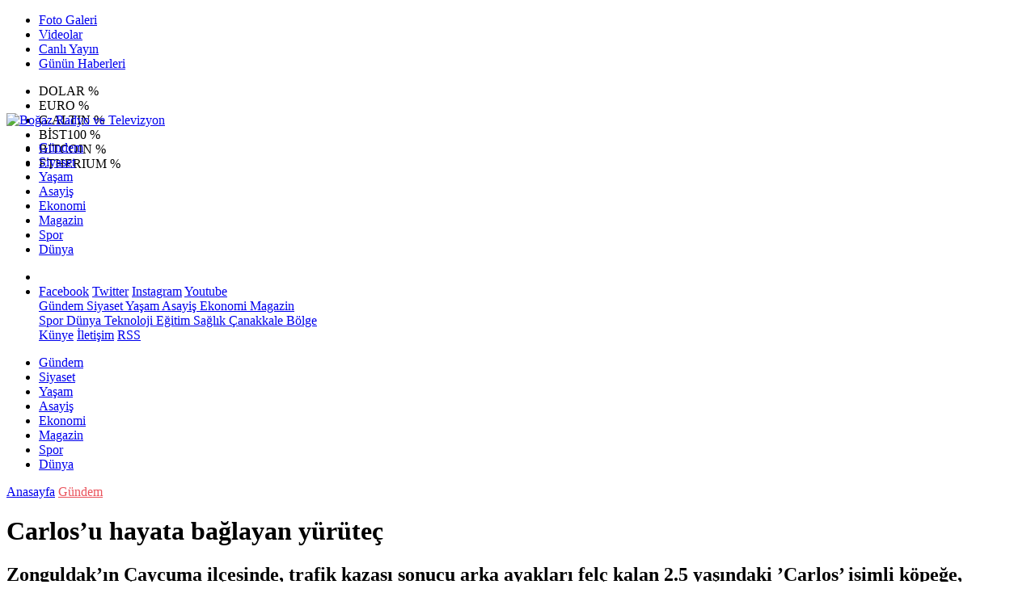

--- FILE ---
content_type: text/html; Charset=UTF-8
request_url: https://www.bogaz.com.tr/haber/4859-carlosu-hayata-baglayan-yurutec
body_size: 33240
content:
 
<!DOCTYPE html>
<html lang="tr" prefix="og: http://ogp.me/ns#" data-theme="leotema">
<head>
<script async src="https://www.googletagmanager.com/gtag/js?id=G-C729FV2ZGF"></script>
<script>
window.dataLayer = window.dataLayer || [];
function gtag(){dataLayer.push(arguments);}
gtag('js', new Date());
gtag('config', 'G-C729FV2ZGF');
</script>
<!-- Google Tag Manager -->
<script>(function(w,d,s,l,i){w[l]=w[l]||[];w[l].push({'gtm.start':
new Date().getTime(),event:'gtm.js'});var f=d.getElementsByTagName(s)[0],
j=d.createElement(s),dl=l!='dataLayer'?'&l='+l:'';j.async=true;j.src=
'https://www.googletagmanager.com/gtm.js?id='+i+dl;f.parentNode.insertBefore(j,f);
})(window,document,'script','dataLayer','GTM-W3LD84L');</script>
<!-- End Google Tag Manager -->
<meta charset="utf-8">
<meta name="viewport" content="width=device-width,initial-scale=1,maximum-scale=1">
<meta name="X-UA-Compatible" content="IE=edge">
<meta name="robots" content="max-image-preview:large, max-video-preview:-1">

<meta http-equiv="x-dns-prefetch-control" content="on">
<link rel="dns-prefetch" href="//www.bogaz.com.tr">
<link rel="dns-prefetch" href="//www.google-analytics.com">
<link rel="dns-prefetch" href="//fonts.gstatic.com">
<link rel="dns-prefetch" href="//mc.yandex.ru">
<link rel="dns-prefetch" href="//fonts.googleapis.com">
<link rel="dns-prefetch" href="//pagead2.googlesyndication.com">
<link rel="dns-prefetch" href="//googleads.g.doubleclick.net">
<link rel="dns-prefetch" href="//google.com">
<link rel="dns-prefetch" href="//gstatic.com">
<link rel="dns-prefetch" href="//connect.facebook.net">
<link rel="dns-prefetch" href="//graph.facebook.com">
<link rel="dns-prefetch" href="//ap.pinterest.com">
<link rel="dns-prefetch" href="//ogp.me">
<link rel="dns-prefetch" href="//www.youtube.com">
<link rel="dns-prefetch" href="//www.instagram.com">
<link rel="dns-prefetch" href="//img.youtube.com">
<link rel="dns-prefetch" href="//facebook.com">
<link rel="dns-prefetch" href="//twitter.com">

<meta name="url" content="https://www.bogaz.com.tr/haber/4859-carlosu-hayata-baglayan-yurutec"> 
<link rel="alternate" title="RSS servisi" href="https://www.bogaz.com.tr/rss" type="application/rss+xml"/>
<link rel="shortcut icon" href="https://www.bogaz.com.tr/themes/geneltemp/favico/images/img_5247_35201619344.png">
<link rel="stylesheet" href="https://www.bogaz.com.tr/themes/leotema/fonts/roboto.css?v=3.6">
<link rel="stylesheet" href="https://www.bogaz.com.tr/themes/leotema/fonts/gibson.css?v=3.6">
<link rel="stylesheet" href="https://www.bogaz.com.tr/themes/leotema/css/cookiealert.css">
<link rel="stylesheet" href="https://www.bogaz.com.tr/themes/leotema/bootstrap/css/bootstrap.min.css?v=3.6">
<link rel="stylesheet" href="https://www.bogaz.com.tr/themes/leotema/css/critical.min.css?v=3.6">
<link rel="stylesheet" href="https://www.bogaz.com.tr/themes/leotema/css/app.css?v=3.6">
<link rel="stylesheet" href="https://www.bogaz.com.tr/themes/leotema/css/nova.css?v=3.6">
<style>.featured-news-slide .title-bg-area {line-height: 27px;font-size: 25px;}@media screen and (max-width: 767px) {.main-headline img.mask {height: 215px !important;}}</style>
<style>
:root {
--WK-font: "Roboto";
--WK-secondary-font: "Gibson";
--WK-h1-font-size: 50px;
--WK-color: #14335a;
--WK-color2: #DC3545;
--WK-hover-color: #000000;}</style>
<meta name="theme-color" content="#142d44" />

<script async src="https://pagead2.googlesyndication.com/pagead/js/adsbygoogle.js?client=ca-pub-9334983855565625" crossorigin="anonymous"></script>

<meta name="description" content=" Zonguldak’ın Çaycuma ilçesinde, trafik kazası sonucu arka ayakları felç kalan 2.5 yaşındaki ’Carlos’ isimli köpeğe, yürüteç takıldı.">
<meta name="keywords" content="bogaz,gazete,çanakkale,vitamin,radyo boğaz">
<meta name="title" content="Carlos’u hayata bağlayan yürüteç">
<meta name="articleSection" content="news">
<meta name="datePublished" content="2016-08-22T17:32:56+03:00" />
<meta name="dateModified" content="2016-08-22T17:32:56+03:00" />
<meta name="dateCreated" content="2016-08-22T17:32:56+03:00" />
<meta name="dateUpdated" content="2016-08-22T17:32:56+03:00" />
<meta name="articleAuthor" content="İHA">

<link rel="amphtml" href="https://www.bogaz.com.tr/amp/4859" />

<meta name="robots" content="all" />
<meta property="og:site_name" content="Boğaz Radyo ve Televizyon" />
<meta property="og:title" content="Carlos’u hayata bağlayan yürüteç" />
<meta property="og:description" content=" Zonguldak’ın Çaycuma ilçesinde, trafik kazası sonucu arka ayakları felç kalan 2.5 yaşındaki ’Carlos’ isimli köpeğe, yürüteç takıldı." />
<meta property="og:url" content="https://www.bogaz.com.tr/haber/4859-carlosu-hayata-baglayan-yurutec">
<meta property="og:image" content="https://www.bogaz.com.tr/images/news/buyuk/img_1687_228201617346.jpg" />
<meta property="og:image:secure_url" content="https://www.bogaz.com.tr/images/news/buyuk/img_1687_228201617346.jpg" />
<meta property="og:image:alt" content="Carlos’u hayata bağlayan yürüteç" />
<meta property="og:type" content="article">
<meta property="og:image:width" content="850">
<meta property="og:image:height" content="499">
<meta property="og:locale" content="tr_TR" />
<meta property="article:published_time" content="2016-08-22T17:32:56+03:00" />
<meta property="article:modified_time" content="2016-08-22T17:32:56+03:00" />
<meta property="article:author" content="https://www.facebook.com/bogazmedya" />
<meta property="article:publisher" content="https://www.facebook.com/bogazmedya" />
<meta property="article:tag" content="[carlos,Zonguldak]" />
<meta property="fb:page_id" content="282576978428649" />
<meta name="twitter:card" content="summary_large_image">
<meta name="twitter:site" content="@bogazmedya">
<meta name="twitter:title" content="Carlos’u hayata bağlayan yürüteç">
<meta name="twitter:description" content=" Zonguldak’ın Çaycuma ilçesinde, trafik kazası sonucu arka ayakları felç kalan 2.5 yaşındaki ’Carlos’ isimli köpeğe, yürüteç takıldı." />
<meta name="twitter:image" content="https://www.bogaz.com.tr/images/news/buyuk/img_1687_228201617346.jpg" />
<meta name="twitter:creator" content="@bogazmedya" />
<meta name="twitter:image:alt" content="Carlos’u hayata bağlayan yürüteç" />
<meta name="twitter:url" content="https://www.bogaz.com.tr/haber/4859-carlosu-hayata-baglayan-yurutec" />
<meta name="twitter:dnt" content="on">
<meta name="twitter:domain" content="https://www.bogaz.com.tr">
<link rel="canonical" href="https://www.bogaz.com.tr/haber/4859-carlosu-hayata-baglayan-yurutec" />
<meta name="image" content="https://www.bogaz.com.tr/images/haber/news/img_1687_228201617346.jpg" />
<meta name="news_keywords" content="carlos,Zonguldak">
<meta name="pdate" content="20160822" />
<meta name="utime" content="20161471887176" />
<meta name="ptime" content="20161471887176" />
<meta name="DISPLAYDATE" content="22 Ağustos 2016 Pazartesi" />
<meta name="dat" content="22 Ağustos 2016 Pazartesi" />
<link rel="stylesheet" href="https://www.bogaz.com.tr/themes/leotema/css/fancybox/jquery.fancybox.min.css?v=3.6">

<title> Carlos’u Hayata Bağlayan Yürüteç</title>
</head>
<body class="d-flex flex-column min-vh-100 bs-gray-200">
<!-- Google Tag Manager (noscript) -->
<noscript><iframe src="https://www.googletagmanager.com/ns.html?id=GTM-W3LD84L"
height="0" width="0" style="display:none;visibility:hidden"></iframe></noscript>
<!-- End Google Tag Manager (noscript) -->
<header class="header-4">
<div class="top-header d-none d-lg-block">
<div class="container">
<div class="d-flex justify-content-between align-items-center">

<ul class="top-menu nav sticky-top">
<li class="nav-item "> <a href="/fotogaleri/1" class="pe-3" target="_self" title="Foto Galeri"> <i class="fa fa-camera text-white me-1 text-light mr-1"></i> Foto Galeri </a>  </li>
<li class="nav-item "> <a href="/videogaleri/1" class="pe-3" target="_self" title="Videolar"> <i class="fa fa-video text-white me-1 text-light mr-1"></i> Videolar </a>  </li>
<li class="nav-item "> <a href="https://www.youtube.com/@bogazmedyatv" class="pe-3" target="_blank" title="Canlı Yayın"> <i class="fa fa-podcast text-white me-1 text-light mr-1"></i> Canlı Yayın </a> </li>
<li class="nav-item "> <a href="/gununhaberleri/1" class="pe-3" target="_self" title="Günün Haberleri"> <i class="fa fa-newspaper text-white me-1 text-light mr-1"></i> Günün Haberleri </a>  </li>
</ul>



<div class="position-relative overflow-hidden ms-auto text-end" style="height: 36px;">
<div class="newsticker mini">
<ul class="newsticker__list list-unstyled" data-header="4">
<li class="newsticker__item col dolar">DOLAR
<span class="text-success"><i class="fa fa-"></i></span>
<span class="value"></span>
<span class="text-success">%</span>
</li>
<li class="newsticker__item col euro">EURO
<span class="text-success"><i class="fa fa-"></i></span>
<span class="value"></span>
<span class="text-success">%</span>
</li>
<li class="newsticker__item col altin">G.ALTIN
<span class="text-success"><i class="fa fa-"></i></span>
<span class="value"></span>
<span class="text-success">%</span>
</li>
<li class="newsticker__item col bist">BİST100
<span class="text-success"><i class="fa fa-"></i></span>
<span class="value"></span>
<span class="text-success">%</span>
</li>
<li class="newsticker__item col btc">BITCOIN
<span class="text-success"><i class="fa fa-"></i></span>
<span class="value"></span>
<span class="text-success">%</span>
</li>
<li class="newsticker__item col eth">ETHERIUM
<span class="text-success"><i class="fa fa-"></i></span>
<span class="value"></span>
<span class="text-success">%</span>
</li>
</ul>
</div>
</div>

</div>
</div>
</div>



<nav class="main-menu navbar navbar-expand-lg bg-white shadow-sm py-3">
<div class="container">
<div class="d-lg-none">
<a href="#menu" title="Ana Menü"><i class="fa fa-bars fa-lg"></i></a>
</div>
<div>
<a class="navbar-brand me-0" href="/" title="Boğaz Radyo ve Televizyon" target="_self">
<img src="https://www.bogaz.com.tr/themes/geneltemp/logo/images/img_4415_36201611533.png" loading="lazy" class="img-fluid leotema-logo" alt="Boğaz Radyo ve Televizyon" width="auto" height="40">
</a>
</div>
<div class="d-none d-lg-block">

<ul class="nav lead">
<li class="nav-item"><a target="_self" href="/kategori/1/gundem/1" class="nav-link text-dark"  title="Gündem"> Gündem</a></li><li class="nav-item"><a target="_self" href="/kategori/10/siyaset/1" class="nav-link text-dark"  title="Siyaset"> Siyaset</a></li><li class="nav-item"><a target="_self" href="/kategori/73/yasam/1" class="nav-link text-dark"  title="Yaşam"> Yaşam</a></li><li class="nav-item"><a target="_self" href="/kategori/65/asayis/1" class="nav-link text-dark"  title="Asayiş"> Asayiş</a></li><li class="nav-item"><a target="_self" href="/kategori/9/ekonomi/1" class="nav-link text-dark"  title="Ekonomi"> Ekonomi</a></li><li class="nav-item"><a target="_self" href="/kategori/4/magazin/1" class="nav-link text-dark"  title="Magazin"> Magazin</a></li><li class="nav-item"><a target="_self" href="/kategori/2/spor/1" class="nav-link text-dark"  title="Spor"> Spor</a></li><li class="nav-item"><a target="_self" href="/kategori/5/dunya/1" class="nav-link text-dark"  title="Dünya"> Dünya</a></li>
</ul>
</div>
 
   
<ul class="navigation-menu nav d-flex align-items-center">
<li class="nav-item"> <a href="#" class="nav-link pe-0 search-btn"> <span class="btn p-0"><i class="fa fa-search fa-lg text-secondary"></i> </span> </a> </li>
<li class="nav-item dropdown d-none d-lg-block">
<a class="nav-link pe-0 text-secondary" data-bs-toggle="dropdown" href="#" aria-haspopup="true" aria-expanded="false" title="Ana Menü"><i class="fa fa-bars fa-lg"></i></a>
<div class="mega-menu dropdown-menu dropdown-menu-end text-capitalize shadow-lg border-0 rounded-0 ">
<div class="row g-3 small p-3">
<div class="col">
<div class="p-3 bg-light">
<a class="d-block border-bottom pb-2 mb-2" href="https://www.facebook.com/bogazmedya" target="_blank"><i class="fab fa-facebook me-2 text-navy"></i> Facebook</a>
<a class="d-block border-bottom pb-2 mb-2" href="https://www.twitter.com/bogazmedya" target="_blank"><i class="fab fa-twitter me-2 text-info"></i> Twitter</a>
<a class="d-block border-bottom pb-2 mb-2" href="https://www.instagram.com/medyabogaz" target="_blank"><i class="fab fa-instagram me-2 text-magenta"></i> Instagram</a>
<a class="d-block border-bottom pb-2 mb-2" href="https://www.youtube.com/@bogazmedyatv" target="_blank"><i class="fab fa-youtube me-2 text-danger"></i> Youtube</a>
</div>
</div>
<div class="col"><a href="/kategori/1/gundem/1" class="d-block border-bottom pb-2 mb-2" target="_self" title="Gündem">  Gündem</a><a href="/kategori/10/siyaset/1" class="d-block border-bottom pb-2 mb-2" target="_self" title="Siyaset">  Siyaset</a><a href="/kategori/73/yasam/1" class="d-block border-bottom pb-2 mb-2" target="_self" title="Yaşam">  Yaşam</a><a href="/kategori/65/asayis/1" class="d-block border-bottom pb-2 mb-2" target="_self" title="Asayiş">  Asayiş</a><a href="/kategori/9/ekonomi/1" class="d-block border-bottom pb-2 mb-2" target="_self" title="Ekonomi">  Ekonomi</a><a href="/kategori/4/magazin/1" class="d-block border-bottom pb-2 mb-2" target="_self" title="Magazin">  Magazin</a></div><div class="col"><a href="/kategori/2/spor/1" class="d-block border-bottom pb-2 mb-2" target="_self" title="Spor">  Spor</a><a href="/kategori/5/dunya/1" class="d-block border-bottom pb-2 mb-2" target="_self" title="Dünya">  Dünya</a><a href="/kategori/14/teknoloji/1" class="d-block border-bottom pb-2 mb-2" target="_self" title="Teknoloji">  Teknoloji</a><a href="/kategori/70/egitim/1" class="d-block border-bottom pb-2 mb-2" target="_self" title="Eğitim">  Eğitim</a><a href="/kategori/12/saglik/1" class="d-block border-bottom pb-2 mb-2" target="_self" title="Sağlık">  Sağlık</a><a href="/kategori/74/canakkale-bolge/1" class="d-block border-bottom pb-2 mb-2" target="_self" title="Çanakkale Bölge">  Çanakkale Bölge</a></div>
</div>

<div class="mega-menu-footer p-2 bg-wk-color">
<a class="dropdown-item text-light" href="/kunye" title="Künye"><i class="fa fa-id-card me-2 text-success"></i> Künye</a>
<a class="dropdown-item text-light" href="/iletisim" title="İletişim"><i class="fa fa-envelope me-2 text-cyan"></i> İletişim</a>
<a class="dropdown-item text-light" href="/rss" title="RSS"><i class="fa fa-rss me-2 text-warning"></i> RSS</a>
</div>
</div>
</li>
</ul>
</div>
</nav>

<ul class="mobile-categories d-lg-none list-inline">
<li class="list-inline-item"><a href="/kategori/1/gundem/1"  target="_self" class="text-dark"  title="Gündem"> Gündem</a></li><li class="list-inline-item"><a href="/kategori/10/siyaset/1"  target="_self" class="text-dark"  title="Siyaset"> Siyaset</a></li><li class="list-inline-item"><a href="/kategori/73/yasam/1"  target="_self" class="text-dark"  title="Yaşam"> Yaşam</a></li><li class="list-inline-item"><a href="/kategori/65/asayis/1"  target="_self" class="text-dark"  title="Asayiş"> Asayiş</a></li><li class="list-inline-item"><a href="/kategori/9/ekonomi/1"  target="_self" class="text-dark"  title="Ekonomi"> Ekonomi</a></li><li class="list-inline-item"><a href="/kategori/4/magazin/1"  target="_self" class="text-dark"  title="Magazin"> Magazin</a></li><li class="list-inline-item"><a href="/kategori/2/spor/1"  target="_self" class="text-dark"  title="Spor"> Spor</a></li><li class="list-inline-item"><a href="/kategori/5/dunya/1"  target="_self" class="text-dark"  title="Dünya"> Dünya</a></li>
</ul>
</header>
<main class="single">
<div id="infinite">
<div class="infinite-item d-block" data-post-id="4859" data-path="44f1d2c6f7b010f953263b91cbdf0003f6d2cca1b972cd523f31c37f023f8c9e">
<div class="post-header pt-3 bg-white">
<div class="container">
<div class="meta-category pb-4 d-flex">
<a href="https://www.bogaz.com.tr/" class="breadcrumb_link" target="_self">Anasayfa</a>
<a href="/kategori/1/gundem/1" target="_self" class="breadcrumb_link" title="Gündem" style="color: #ea535c;">Gündem</a>
</div>
<h1 class="fw-bold py-2 headline">Carlos’u hayata bağlayan yürüteç</h1>
<h2 class="text-lg-start py-1 description"> Zonguldak’ın Çaycuma ilçesinde, trafik kazası sonucu arka ayakları felç kalan 2.5 yaşındaki ’Carlos’ isimli köpeğe, yürüteç takıldı.</h2>
</div>
<div class="bg-light py-1">
<div class="container d-flex justify-content-between align-items-center">
<div class="meta-author">

<div class="box">
<span class="text-black">2016-8-22 17:32:56</span>
<span class="info text-black-50">Yayınlanma</span></div>
<div class="box">
<span class="text-black">2016-8-22 17:32:56</span>
<span class="info text-black-50">Güncelleme</span></div>

<div class="box">
<span class="text-black fw-bold">0</span>
<span class="info text-black-50">Yorum</span></div>
<div class="box">
<span class="text-black fw-bold">652 </span>
<span class="info text-black-50">Gösterim</span></div>
</div>

<div class="d-none d-xl-flex">
<div class="social-buttons">
<a data-bs-toggle="tooltip" data-bs-placement="bottom" href="https://www.facebook.com/sharer/sharer.php?u=www.bogaz.com.tr/haber/4859-carlosu-hayata-baglayan-yurutec" onclick="return windowOpen('https://www.facebook.com/sharer/sharer.php?u=www.bogaz.com.tr/haber/4859-carlosu-hayata-baglayan-yurutec', 850, 620)" class="btn btn-primary rounded-circle" title="Facebook'ta Paylaş" target="_blank" rel="noreferrer nofollow noopener external"><i class="fab fa-facebook-f"></i></a>
<a data-bs-toggle="tooltip" data-bs-placement="bottom" href="https://twitter.com/intent/tweet?text=Carlos’u hayata bağlayan yürüteç&url=https://www.bogaz.com.tr/haber/4859-carlosu-hayata-baglayan-yurutec" onclick="return windowOpen('https://twitter.com/intent/tweet?text=Carlos’u hayata bağlayan yürüteç&url=http://www.bogaz.com.tr/haber/4859-carlosu-hayata-baglayan-yurutec', 850, 620)" class="btn btn-blue rounded-circle" title="Twitter'da Paylaş" target="_blank" rel="noreferrer nofollow noopener external"><i class="fab fa-twitter"></i></a>
<a data-bs-toggle="tooltip" data-bs-placement="bottom" href="https://tr.pinterest.com/pin/create/bookmarklet/?description=Carlos’u hayata bağlayan yürüteç&url=https://www.bogaz.com.tr/haber/4859-carlosu-hayata-baglayan-yurutec" onclick="return windowOpen('https://tr.pinterest.com/pin/create/bookmarklet/?description=Carlos’u hayata bağlayan yürüteç&url=https://www.bogaz.com.tr/haber/4859-carlosu-hayata-baglayan-yurutec', 850, 620)" class="btn btn-red rounded-circle d-none d-xl-inline-block" title="Pinterest'te Paylaş" target="_blank" rel="noreferrer nofollow noopener external"><i class="fab fa-pinterest"></i></a>
<a data-bs-toggle="tooltip" data-bs-placement="bottom" href="https://www.linkedin.com/cws/shareArticle?url=http://www.bogaz.com.tr/haber/4859-carlosu-hayata-baglayan-yurutec" onclick="return windowOpen('https://www.linkedin.com/cws/shareArticle?url=http://www.bogaz.com.tr/haber/4859-carlosu-hayata-baglayan-yurutec', 850, 620)" class="btn btn-primary rounded-circle d-none d-xl-inline-block" title="Linkedin'de Paylaş" target="_blank" rel="noreferrer nofollow noopener external"><i class="fab fa-linkedin"></i></a>
<a data-bs-toggle="tooltip" data-bs-placement="bottom" href="https://api.whatsapp.com/send?phone=&text=https://www.bogaz.com.tr/haber/4859-carlosu-hayata-baglayan-yurutec"  onclick="return windowOpen('https://api.whatsapp.com/send?phone=&text=https://www.bogaz.com.tr/haber/4859-carlosu-hayata-baglayan-yurutec', 850, 620)" class="btn btn-success rounded-circle" title="Whatsapp'te Paylaş" target="_blank" rel="noreferrer nofollow noopener external"><i class="fab fa-whatsapp"></i></a>
<a data-bs-toggle="tooltip" data-bs-placement="bottom" href="https://t.me/share/url?url=https://www.bogaz.com.tr/haber/4859-carlosu-hayata-baglayan-yurutec&text=Carlos’u hayata bağlayan yürüteç" onclick="return windowOpen('https://t.me/share/url?url=https://www.bogaz.com.tr/haber/4859-carlosu-hayata-baglayan-yurutec&text=Carlos’u hayata bağlayan yürüteç', 850, 620)" class="btn btn-primary rounded-circle d-none d-xl-inline-block" title="Telegram'da Paylaş" target="_blank" rel="noreferrer nofollow noopener external"><i class="fab fa-telegram"></i></a>
<a data-bs-toggle="tooltip" data-bs-placement="bottom" title="Metin boyutunu küçült" href="javascript:textDown(4859)" class="ms-2 fw-bold btn btn-sm btn-outline-blue">A<sup>-</sup></a>
<a data-bs-toggle="tooltip" data-bs-placement="bottom" title="Metin boyutunu büyüt" href="javascript:textUp(4859)" class="fw-bold btn btn-sm btn-outline-blue">A<sup>+</sup></a>
</div>

<div class="ms-2 google-news"> <a href="https://news.google.com/publications/CAAqMQgKIitDQklTR2dnTWFoWUtGR0p2WjJGNloyRjZaWFJsYzJrdVkyOXRMblJ5S0FBUAE?hl=tr&gl=TR&ceid=TR&#037;3Atr" class="btn btn-sm btn-white" target="_blank" rel="noreferrer nofollow noopener external" title="Google News"> <img src="https://www.bogaz.com.tr/themes/geneltemp/google-news.svg" loading="lazy" class="img-fluid" width="90" height="16" alt="Google News"> </a> </div>

</div>
</div>
</div>
</div> 

<div class="container g-0 g-sm-2">
<div class="news-section overflow-hidden mt-lg-3">
<div class="row g-3">
<div class="col-lg-8">
<div class="inner">
<a href="https://www.bogaz.com.tr/images/news/buyuk/img_1687_228201617346.jpg" class="position-relative" data-fancybox>
<div class="zoom-in-out m-3"><i class="fa fa-expand" style="font-size: 14px"></i></div>
<img class="img-fluid" src="https://www.bogaz.com.tr/images/news/buyuk/img_1687_228201617346.jpg" alt="Carlos’u hayata bağlayan yürüteç" width="860" height="504" />
</a></div>

<div class="container d-flex justify-content-between align-items-center d-xl-none py-2">
<div class="social-buttons">
<a data-bs-toggle="tooltip" data-bs-placement="bottom" href="https://www.facebook.com/sharer/sharer.php?u=www.bogaz.com.tr/haber/4859-carlosu-hayata-baglayan-yurutec" onclick="return windowOpen('https://www.facebook.com/sharer/sharer.php?u=www.bogaz.com.tr/haber/4859-carlosu-hayata-baglayan-yurutec', 850, 620)" class="btn btn-primary rounded-circle" title="Facebook'ta Paylaş" target="_blank" rel="noreferrer nofollow noopener external"><i class="fab fa-facebook-f"></i></a>
<a data-bs-toggle="tooltip" data-bs-placement="bottom" href="https://twitter.com/intent/tweet?text=Carlos’u hayata bağlayan yürüteç&url=http://www.bogaz.com.tr/haber/4859-carlosu-hayata-baglayan-yurutec" onclick="return windowOpen('https://twitter.com/intent/tweet?text=Carlos’u hayata bağlayan yürüteç&url=http://www.bogaz.com.tr/haber/4859-carlosu-hayata-baglayan-yurutec', 850, 620)" class="btn btn-blue rounded-circle" title="Twitter'da Paylaş" target="_blank" rel="noreferrer nofollow noopener external"><i class="fab fa-twitter"></i></a>
<a data-bs-toggle="tooltip" data-bs-placement="bottom" href="https://tr.pinterest.com/pin/create/bookmarklet/?description=Carlos’u hayata bağlayan yürüteç&url=https://www.bogaz.com.tr/haber/4859-carlosu-hayata-baglayan-yurutec" onclick="return windowOpen('https://tr.pinterest.com/pin/create/bookmarklet/?description=Carlos’u hayata bağlayan yürüteç&url=https://www.bogaz.com.tr/haber/4859-carlosu-hayata-baglayan-yurutec', 850, 620)" class="btn btn-red rounded-circle d-none d-xl-inline-block" title="Pinterest'te Paylaş" target="_blank" rel="noreferrer nofollow noopener external"><i class="fab fa-pinterest"></i></a>
<a data-bs-toggle="tooltip" data-bs-placement="bottom" href="https://www.linkedin.com/cws/shareArticle?url=http://www.bogaz.com.tr/haber/4859-carlosu-hayata-baglayan-yurutec" onclick="return windowOpen('https://www.linkedin.com/cws/shareArticle?url=http://www.bogaz.com.tr/haber/4859-carlosu-hayata-baglayan-yurutec', 850, 620)" class="btn btn-primary rounded-circle d-none d-xl-inline-block" title="Linkedin'de Paylaş" target="_blank" rel="noreferrer nofollow noopener external"><i class="fab fa-linkedin"></i></a>
<a data-bs-toggle="tooltip" data-bs-placement="bottom" href="https://api.whatsapp.com/send?phone=&text=https://www.bogaz.com.tr/haber/4859-carlosu-hayata-baglayan-yurutec"  onclick="return windowOpen('https://api.whatsapp.com/send?phone=&text=https://www.bogaz.com.tr/haber/4859-carlosu-hayata-baglayan-yurutec', 850, 620)" class="btn btn-success rounded-circle" title="Whatsapp'te Paylaş" target="_blank" rel="noreferrer nofollow noopener external"><i class="fab fa-whatsapp"></i></a>
<a data-bs-toggle="tooltip" data-bs-placement="bottom" href="https://t.me/share/url?url=https://www.bogaz.com.tr/haber/4859-carlosu-hayata-baglayan-yurutec&text=Carlos’u hayata bağlayan yürüteç" onclick="return windowOpen('https://t.me/share/url?url=https://www.bogaz.com.tr/haber/4859-carlosu-hayata-baglayan-yurutec&text=Carlos’u hayata bağlayan yürüteç', 850, 620)" class="btn btn-primary rounded-circle d-none d-xl-inline-block" title="Telegram'da Paylaş" target="_blank" rel="noreferrer nofollow noopener external"><i class="fab fa-telegram"></i></a>
<a data-bs-toggle="tooltip" data-bs-placement="bottom" title="Metin boyutunu küçült" href="javascript:textDown(4859)" class="ms-2 fw-bold btn btn-sm btn-outline-blue">A<sup>-</sup></a>
<a data-bs-toggle="tooltip" data-bs-placement="bottom" title="Metin boyutunu büyüt" href="javascript:textUp(4859)" class="fw-bold btn btn-sm btn-outline-blue">A<sup>+</sup></a>
</div>
</div>

<div class="card border-0">
<div class="article-text text-black container-padding" data-text-id="4859" property="articleBody">

<p style="display:block" data-pagespeed="true" class="widget-advert text-center my-3 overflow-hidden">
<ins class="adsbygoogle"
     style="display:block"
     data-ad-client="ca-pub-9334983855565625"
     data-ad-slot="4895047188"
     data-ad-format="auto"
     data-full-width-responsive="true"></ins>
<script>
     (adsbygoogle = window.adsbygoogle || []).push({});
</script>

</p>
<p>Çaycuma’da otomobil çarpması sonucu yaralanan ’Carlos’ isimli köpek, Zonguldak Veteriner Tıp Merkezi’nde tedavi altına alındı. Çekilen röntgende köpeğin omuriliğinde kırıklar ve belden aşağısının felç olduğu tespit edildi. Yaklaşık 1 aydır tedavi altında olan ve iki ameliyat geçiren Carlos, beline bağlanan yürüteçle hareket etmeye başladı.<br />
<br />
"BİR DAHA YÜRÜME ŞANSI YOK"<br />
Veteriner Hekim Önder Alkan, “Carlos yaklaşık 1 aydır tedavi altında, 2 ayrı ameliyat geçirdi. Belden aşağısı felç ve bir daha yürüme şansı yok. İnsanlar nasıl tekerlekli sandalye ile yürüyorsa bu köpeği de yürüteçle yürüteceğiz. Ömrünün geri kalan kısmını bu şekilde tamamlayacak” şeklinde konuştu.</p>

<p>

</p>

<p>   </br>Kaynak: <strong>İHA</strong>  </p>
<div class="container">
<div class="news-tags">  <a target="_self" href="/habertag/1/carlos"  title="carlos" class="news-tags__link" itemprop="keywords"><i class="fa fa-tags fa-fw"></i> #carlos</a>  <a target="_self" href="/habertag/1/Zonguldak"  title="Zonguldak" class="news-tags__link" itemprop="keywords"><i class="fa fa-tags fa-fw"></i> #Zonguldak</a>  </div>
</div>

<div style="display:block" data-pagespeed="true" class="widget-advert text-center my-3 overflow-hidden">
<ins class="adsbygoogle"
     style="display:block"
     data-ad-client="ca-pub-9334983855565625"
     data-ad-slot="4895047188"
     data-ad-format="auto"
     data-full-width-responsive="true"></ins>
<script>
     (adsbygoogle = window.adsbygoogle || []).push({});
</script></div>

</div>

<div class="card-footer bg-white d-flex justify-content-between">

<a href="https://www.bogaz.com.tr/haber/4857-sgkda-erken-emeklilik-calismasi-yok" class="small text-secondary text-uppercase" title="Önceki Makale"><i class="fa fa-arrow-left"></i> Önceki</a>

<a href="https://www.bogaz.com.tr/haber/4861-alkollu-surucunun-carptigi-genc-kiz-icin-adalet-istediler" class="small text-secondary text-uppercase" title="Sonraki Makale"><i class="fa fa-arrow-right"></i> Sonraki</a>

</div>
</div>

<div class="related-news my-3 bg-white p-3">
<div class="section-title d-flex mb-3 align-items-center">
<h5 class="lead flex-shrink-1 text-wk-color m-0 text-nowrap">Bunlar da ilginizi çekebilir</h5>
<div class="flex-grow-1 title-line ms-3"></div>
</div>
<div class="row g-3">

<div class="col-6 col-lg-4">
<a href="/haber/55665-calisan-gazeteciler-gununde-basin-calisanlarina-ozel-ayricaliklar"  title="Çalışan Gazeteciler Günü’nde Basın Çalışanlarına Özel Ayrıcalıklar"  target="_self" >
<img class="img-fluid" src="https://www.bogaz.com.tr/images/news/buyuk/img_1483_1212026102244.jpg" loading="lazy" width="860" height="504" alt="Çalışan Gazeteciler Günü’nde Basın Çalışanlarına Özel Ayrıcalıklar">
<h3 class="h5 mt-1">
<a href="/haber/55665-calisan-gazeteciler-gununde-basin-calisanlarina-ozel-ayricaliklar" title="Çalışan Gazeteciler Günü’nde Basın Çalışanlarına Özel Ayrıcalıklar" target="_self">Çalışan Gazeteciler Günü’nde Basın Çalışanlarına Özel Ayrıcalıklar</a>
</h3>
</a>
</div>

<div class="col-6 col-lg-4">
<a href="/haber/55646-comuden-ctso-genel-sekreteri-sema-sandala-ziyaret"  title="ÇOMÜ’den, ÇTSO Genel Sekreteri Sema Sandal’a Ziyaret"  target="_self" >
<img class="img-fluid" src="https://www.bogaz.com.tr/images/news/buyuk/img_7128_19122025101642.jpg" loading="lazy" width="860" height="504" alt="ÇOMÜ’den, ÇTSO Genel Sekreteri Sema Sandal’a Ziyaret">
<h3 class="h5 mt-1">
<a href="/haber/55646-comuden-ctso-genel-sekreteri-sema-sandala-ziyaret" title="ÇOMÜ’den, ÇTSO Genel Sekreteri Sema Sandal’a Ziyaret" target="_self">ÇOMÜ’den, ÇTSO Genel Sekreteri Sema Sandal’a Ziyaret</a>
</h3>
</a>
</div>

<div class="col-6 col-lg-4">
<a href="/haber/55603-basin-ilan-kurumundan-yayincilikta-yeni-donem-mesaji"  title="Basın İlan Kurumu’ndan Yayıncılıkta Yeni Dönem Mesajı"  target="_self" >
<img class="img-fluid" src="https://www.bogaz.com.tr/images/news/buyuk/img_1363_28112025101326.jpg" loading="lazy" width="860" height="504" alt="Basın İlan Kurumu’ndan Yayıncılıkta Yeni Dönem Mesajı">
<h3 class="h5 mt-1">
<a href="/haber/55603-basin-ilan-kurumundan-yayincilikta-yeni-donem-mesaji" title="Basın İlan Kurumu’ndan Yayıncılıkta Yeni Dönem Mesajı" target="_self">Basın İlan Kurumu’ndan Yayıncılıkta Yeni Dönem Mesajı</a>
</h3>
</a>
</div>

<div class="col-6 col-lg-4">
<a href="/haber/55597-basin-ilan-kurumu-genel-kurulu-toplaniyor"  title="Basın İlan Kurumu Genel Kurulu Toplanıyor"  target="_self" >
<img class="img-fluid" src="https://www.bogaz.com.tr/images/news/buyuk/img_3146_26112025101153.jpg" loading="lazy" width="860" height="504" alt="Basın İlan Kurumu Genel Kurulu Toplanıyor">
<h3 class="h5 mt-1">
<a href="/haber/55597-basin-ilan-kurumu-genel-kurulu-toplaniyor" title="Basın İlan Kurumu Genel Kurulu Toplanıyor" target="_self">Basın İlan Kurumu Genel Kurulu Toplanıyor</a>
</h3>
</a>
</div>

<div class="col-6 col-lg-4">
<a href="/haber/55593-marmara-adalari-yapay-resif-projesi-ikinci-izleme-raporu-yayimlandi"  title="Marmara Adaları Yapay Resif Projesi İkinci İzleme Raporu Yayımlandı"  target="_self" >
<img class="img-fluid" src="https://www.bogaz.com.tr/images/news/buyuk/img_1482_2511202595514.jpg" loading="lazy" width="860" height="504" alt="Marmara Adaları Yapay Resif Projesi İkinci İzleme Raporu Yayımlandı">
<h3 class="h5 mt-1">
<a href="/haber/55593-marmara-adalari-yapay-resif-projesi-ikinci-izleme-raporu-yayimlandi" title="Marmara Adaları Yapay Resif Projesi İkinci İzleme Raporu Yayımlandı" target="_self">Marmara Adaları Yapay Resif Projesi İkinci İzleme Raporu Yayımlandı</a>
</h3>
</a>
</div>

<div class="col-6 col-lg-4">
<a href="/haber/55588-rtukte-yeni-uyeler-goreve-basladi"  title="RTÜK’te Yeni Üyeler Göreve Başladı"  target="_self" >
<img class="img-fluid" src="https://www.bogaz.com.tr/images/news/buyuk/img_9543_1711202511513.jpg" loading="lazy" width="860" height="504" alt="RTÜK’te Yeni Üyeler Göreve Başladı">
<h3 class="h5 mt-1">
<a href="/haber/55588-rtukte-yeni-uyeler-goreve-basladi" title="RTÜK’te Yeni Üyeler Göreve Başladı" target="_self">RTÜK’te Yeni Üyeler Göreve Başladı</a>
</h3>
</a>
</div>

</div>
</div>


</div>
<div class="col-lg-4">


<div data-pagespeed="true" data-channel="reksag" class="text-center my-3 overflow-hidden">
<ins class="adsbygoogle"
     style="display:block"
     data-ad-client="ca-pub-9334983855565625"
     data-ad-slot="9532334182"
     data-ad-format="auto"
     data-full-width-responsive="true"></ins>
<script>
     (adsbygoogle = window.adsbygoogle || []).push({});
</script>
</div>

<div class="last-added-sidebar mb-3 bg-white">
<div class="section-title d-flex p-3 align-items-center">
<h5 class="lead flex-shrink-1 text-wk-color m-0">Son Haberler</h5>
<div class="flex-grow-1 title-line mx-3"></div>
<div class="flex-shrink-1"><a href="/gununhaberleri/1" title="Tümü" class="text-wk-color"><i class="fa fa-ellipsis-h fa-lg"></i></a></div>
</div>

<div class="px-3 py-2 border-bottom">
<div class="d-flex">
<div class="flex-shrink-0">
<a href="/haber/55694-derin-miras-projesi-ile-canakkalenin-su-alti-tarihi-gelecege-tasiniyor" title="“Derin Miras” Projesi ile Çanakkale’nin Su Altı Tarihi Geleceğe Taşınıyor"  target="_self" >
<img class="img-fluid original" src="https://www.bogaz.com.tr/images/news/kucuk/img_8820_241202694826.jpg" loading="lazy" width="135" height="61" alt="“Derin Miras” Projesi ile Çanakkale’nin Su Altı Tarihi Geleceğe Taşınıyor">
</a>
</div>
<div class="flex-grow-1 align-self-center ms-2">
<a class="badge rounded-0 mb-1" target="_self" style="background-color: #ea535c" href="/kategori/74/canakkale-bolge/1" title="Çanakkale Bölge"> Çanakkale Bölge </a>
<a class="title-2-line" href="/haber/55694-derin-miras-projesi-ile-canakkalenin-su-alti-tarihi-gelecege-tasiniyor" title="“Derin Miras” Projesi ile Çanakkale’nin Su Altı Tarihi Geleceğe Taşınıyor"  target="_self" ><span class="ms-1 fw-bold">09:47 </span>
“Derin Miras” Projesi ile Çanakkale’nin Su Altı Tarihi Geleceğe Taşınıyor </a>
</div>
</div>
</div>

<div class="px-3 py-2 border-bottom">
<div class="d-flex">
<div class="flex-shrink-0">
<a href="/haber/55693-comu-wushuda-turkiye-sampiyonu-oldu" title="ÇOMÜ, Wushu’da Türkiye Şampiyonu Oldu"  target="_self" >
<img class="img-fluid original" src="https://www.bogaz.com.tr/images/news/kucuk/img_6793_241202694644.jpg" loading="lazy" width="135" height="61" alt="ÇOMÜ, Wushu’da Türkiye Şampiyonu Oldu">
</a>
</div>
<div class="flex-grow-1 align-self-center ms-2">
<a class="badge rounded-0 mb-1" target="_self" style="background-color: #ea535c" href="/kategori/74/canakkale-bolge/1" title="Çanakkale Bölge"> Çanakkale Bölge </a>
<a class="title-2-line" href="/haber/55693-comu-wushuda-turkiye-sampiyonu-oldu" title="ÇOMÜ, Wushu’da Türkiye Şampiyonu Oldu"  target="_self" ><span class="ms-1 fw-bold">09:45 </span>
ÇOMÜ, Wushu’da Türkiye Şampiyonu Oldu </a>
</div>
</div>
</div>

<div class="px-3 py-2 border-bottom">
<div class="d-flex">
<div class="flex-shrink-0">
<a href="/haber/55692-dogu-dizisinin-yeni-sezon-finali-canakkalede-cekildi" title="“Doğu” Dizisinin Yeni Sezon Finali Çanakkale’de Çekildi"  target="_self" >
<img class="img-fluid original" src="https://www.bogaz.com.tr/images/news/kucuk/img_5593_241202694227.jpg" loading="lazy" width="135" height="61" alt="“Doğu” Dizisinin Yeni Sezon Finali Çanakkale’de Çekildi">
</a>
</div>
<div class="flex-grow-1 align-self-center ms-2">
<a class="badge rounded-0 mb-1" target="_self" style="background-color: #ea535c" href="/kategori/74/canakkale-bolge/1" title="Çanakkale Bölge"> Çanakkale Bölge </a>
<a class="title-2-line" href="/haber/55692-dogu-dizisinin-yeni-sezon-finali-canakkalede-cekildi" title="“Doğu” Dizisinin Yeni Sezon Finali Çanakkale’de Çekildi"  target="_self" ><span class="ms-1 fw-bold">09:41 </span>
“Doğu” Dizisinin Yeni Sezon Finali Çanakkale’de Çekildi </a>
</div>
</div>
</div>

<div class="px-3 py-2 border-bottom">
<div class="d-flex">
<div class="flex-shrink-0">
<a href="/haber/55691-gokceadada-suc-oranlarinda-yuzde-40a-varan-dusus" title="Gökçeada’da Suç Oranlarında Yüzde 40’a Varan Düşüş"  target="_self" >
<img class="img-fluid original" src="https://www.bogaz.com.tr/images/news/kucuk/img_7433_24120269343.jpg" loading="lazy" width="135" height="61" alt="Gökçeada’da Suç Oranlarında Yüzde 40’a Varan Düşüş">
</a>
</div>
<div class="flex-grow-1 align-self-center ms-2">
<a class="badge rounded-0 mb-1" target="_self" style="background-color: #ea535c" href="/kategori/65/asayis/1" title="Asayiş"> Asayiş </a>
<a class="title-2-line" href="/haber/55691-gokceadada-suc-oranlarinda-yuzde-40a-varan-dusus" title="Gökçeada’da Suç Oranlarında Yüzde 40’a Varan Düşüş"  target="_self" ><span class="ms-1 fw-bold">09:33 </span>
Gökçeada’da Suç Oranlarında Yüzde 40’a Varan Düşüş </a>
</div>
</div>
</div>

<div class="px-3 py-2 border-bottom">
<div class="d-flex">
<div class="flex-shrink-0">
<a href="/haber/55690-geyiklide-5-pkk-sempatizani-tutuklandi" title="Geyikli’de 5 PKK Sempatizanı Tutuklandı"  target="_self" >
<img class="img-fluid original" src="https://www.bogaz.com.tr/images/news/kucuk/img_4847_241202693255.jpg" loading="lazy" width="135" height="61" alt="Geyikli’de 5 PKK Sempatizanı Tutuklandı">
</a>
</div>
<div class="flex-grow-1 align-self-center ms-2">
<a class="badge rounded-0 mb-1" target="_self" style="background-color: #ea535c" href="/kategori/74/canakkale-bolge/1" title="Çanakkale Bölge"> Çanakkale Bölge </a>
<a class="title-2-line" href="/haber/55690-geyiklide-5-pkk-sempatizani-tutuklandi" title="Geyikli’de 5 PKK Sempatizanı Tutuklandı"  target="_self" ><span class="ms-1 fw-bold">09:31 </span>
Geyikli’de 5 PKK Sempatizanı Tutuklandı </a>
</div>
</div>
</div>

</div>


 

 <div class="social-media-widget mb-3">
 <div class="facebook d-flex p-2 mb-1 social-block" data-platform="facebook" data-username="bogazmedya">
 <div class="text-white mx-2 m-0"><i class="fab fa-facebook"></i>bogazmedya</div>
 <div class="flex-grow-1 text-white ms-3 small pt-1"><span class="count"></span></div>
 <div class="mx-3 small pt-1"><a href="https://facebook.com/bogazmedya" title="BEĞEN" class="text-white" target="_blank">BEĞEN</a></div>
 </div>
 <div class="twitter d-flex p-2 mb-1 social-block" data-platform="twitter" data-username="bogazmedya">
 <div class="text-white mx-2 m-0"><i class="fab fa-twitter"></i>bogazmedya</div>
 <div class="flex-grow-1 text-white ms-3 small pt-1"><span class="count"></span></div>
 <div class="mx-3 small pt-1"><a href="https://twitter.com/bogazmedya" title="TAKİP ET" class="text-white" target="_blank">TAKİP ET</a></div>
 </div>
 <div class="instagram d-flex p-2 mb-1 social-block" data-platform="instagram" data-username="medyabogaz">
 <div class="text-white mx-2 m-0"><i class="fab fa-instagram"></i>medyabogaz</div>
 <div class="flex-grow-1 text-white ms-3 small pt-1"><span class="count"></span></div>
 <div class="mx-3 small pt-1"><a href="https://www.instagram.com/medyabogaz" title="TAKİP ET" class="text-white" target="_blank">TAKİP ET</a></div>
 </div>
 <div class="youtube d-flex p-2 mb-1 social-block" data-platform="youtube" data-username="@bogazmedyatv">
 <div class="text-white mx-2 m-0"><i class="fab fa-youtube"></i>@bogazmedyatv</div>
 <div class="flex-grow-1 text-white ms-3 small pt-1"><span class="count"></span></div>
 <div class="mx-3 small pt-1"><a href="https://www.youtube.com/@bogazmedyatv" title="ABONE OL" class="text-white" target="_blank">ABONE OL</a></div>
 </div>
 </div>
 
 
<div data-pagespeed="true" data-channel="reksag" class="text-center my-3 overflow-hidden">
<ins class="adsbygoogle"
     style="display:block"
     data-ad-client="ca-pub-9334983855565625"
     data-ad-slot="9532334182"
     data-ad-format="auto"
     data-full-width-responsive="true"></ins>
<script>
     (adsbygoogle = window.adsbygoogle || []).push({});
</script>
</div>


<div class="last-added-sidebar mb-3 bg-white">
<div class="section-title d-flex p-3 align-items-center">
<h5 class="lead flex-shrink-1 text-wk-color m-0">Haber Arşivi</h5>
<div class="flex-grow-1 title-line mx-3"></div>
<div class="flex-shrink-1"><a href="/gununhaberleri/1" title="Tümü" class="text-wk-color"><i class="fa fa-ellipsis-h fa-lg"></i></a></div>
</div>
<div class="px-3 py-2 border-bottom">
<div class="d-flex">

<form action="/arsiv/1/arsivarama" class="mb-3" method="post" name="arama" id="searchform">
<div class="search-page-content my-3">
<div class="input-group mb-3">
<select name="gun" class="form-select" style="width:25%">

<option value="1">1</option>

<option value="2">2</option>

<option value="3">3</option>

<option value="4">4</option>

<option value="5">5</option>

<option value="6">6</option>

<option value="7">7</option>

<option value="8">8</option>

<option value="9">9</option>

<option value="10">10</option>

<option value="11">11</option>

<option value="12">12</option>

<option value="13">13</option>

<option value="14">14</option>

<option value="15">15</option>

<option value="16">16</option>

<option value="17">17</option>

<option value="18">18</option>

<option value="19">19</option>

<option value="20">20</option>

<option value="21">21</option>

<option value="22">22</option>

<option value="23">23</option>

<option value="24">24</option>

<option value="25">25</option>

<option value="26" selected>26</option>

<option value="27">27</option>

<option value="28">28</option>

<option value="29">29</option>

<option value="30">30</option>

<option value="31">31</option>

</select>
<select name="ay" class="form-select" style="width:25%">

<option value=""></option>
<option value="1" selected>1</option>

<option value="2">2</option>

<option value="3">3</option>

<option value="4">4</option>

<option value="5">5</option>

<option value="6">6</option>

<option value="7">7</option>

<option value="8">8</option>

<option value="9">9</option>

<option value="10">10</option>

<option value="11">11</option>

<option value="12">12</option>

</select>
<select name="yil" class="form-select" style="width:30%">

<option value="2016">2016</option>

<option value="2017">2017</option>

<option value="2018">2018</option>

<option value="2019">2019</option>

<option value="2020">2020</option>

<option value="2021">2021</option>

<option value="2022">2022</option>

<option value="2023">2023</option>

<option value="2024">2024</option>

<option value="2025">2025</option>

<option value="2026" selected>2026</option>

</select>
<button class="btn btn-dark btn-lg rounded-0" type="submit"  style="width:20%"><i class="fa fa-search fa-lg"></i></button>
</div>
</div>
</form>
</div>
</div>
</div>
</div>
</div>
</div>
</div>

<a href="/haber/55677-ctsodan-akinci-ailesine-taziye-ziyareti" class="d-none pagination__next"></a>


</div>
</div>
</main>
<footer class="mt-auto">
<div class="footer bg-white py-3">
<div class="container">
<div class="row g-3">
<div class="logo-area col-sm-7 col-lg-4 text-center text-lg-start">
<a href="/" title="Boğaz Radyo ve Televizyon" class="d-block mb-3" target="_self"> <img class="leotema-logo img-fluid" loading="lazy" src="https://www.bogaz.com.tr/themes/geneltemp/logo/images/img_4415_36201611533.png" width="150" height="54" alt="Boğaz Radyo ve Televizyon"> </a>
<p>Boğaz Radyo Ve Televizyon </p>
<div class="social-buttons my-3">
<a class="btn btn-outline-primary rounded-circle" rel="nofollow" href="https://www.facebook.com/bogazmedya" target="_blank" title="Facebook"><i class="fab fa-facebook-f"></i></a>
<a class="btn btn-outline-info rounded-circle" rel="nofollow" href="https://www.twitter.com/bogazmedya" target="_blank" title="Twitter"><i class="fab fa-twitter"></i></a>
<a class="btn btn-outline-primary rounded-circle" rel="nofollow" href="https://www.instagram.com/medyabogaz" target="_blank" title="Instagram"><i class="fab fa-instagram"></i></a>
<a class="btn btn-outline-danger rounded-circle px-1" rel="nofollow" href="https://www.youtube.com/@bogazmedyatv" target="_blank" title="Youtube"><i class="fab fa-youtube"></i></a>
</div>
</div>
<div class="pages-area col-sm-5 col-lg-3">
<div class="section-title d-flex mb-3 align-items-center"> <h6 class="lead flex-shrink-1 text-wk-color me-3 m-0 text-nowrap">Sayfalar</h6> <div class="flex-grow-1 title-line"></div></div>
<ul class="list-unstyled footer-page">
<li class="nav-item "> <a href="/iletisim" class="text-dark" target="_self" title="İletişim"> <i class="fa fa-envelope "></i> İletişim </a> </li>
<li class="nav-item "> <a href="/kunye" class="text-dark" target="_self" title="Künye"> <i class="fa fa-id-card "></i> Künye </a> </li>
<li class="nav-item "> <a href="/fotogaleri/1" class="text-dark" target="_self" title="Foto Galeri"> <i class="fa fa-camera "></i> Foto Galeri </a> </li>
<li class="nav-item "> <a href="/videogaleri/1" class="text-dark" target="_self" title="Videolar"> <i class="fa fa-video "></i> Videolar </a> </li>
<li class="nav-item "> <a href="https://www.youtube.com/@bogazmedyatv" class="text-dark" target="_blank" title="Canlı Yayın"> <i class="fa fa-podcast "></i> Canlı Yayın </a> </li>
</ul>
</div>
<div class="category-area col-lg-5">
<div class="section-title d-flex mb-3 align-items-center"> <h6 class="lead flex-shrink-1 text-wk-color me-3 m-0 text-nowrap">Kategoriler</h6> <div class="flex-grow-1 title-line"></div> </div>
<ul class="list-inline footer-category">
<li class="list-inline-item"> <a target="_self" href="/kategori/1/gundem/1" title="Gündem"> <i class="fa fa-caret-right me-1 text-wk-color"></i>  Gündem</a></li><li class="list-inline-item"> <a target="_self" href="/kategori/10/siyaset/1" title="Siyaset"> <i class="fa fa-caret-right me-1 text-wk-color"></i>  Siyaset</a></li><li class="list-inline-item"> <a target="_self" href="/kategori/73/yasam/1" title="Yaşam"> <i class="fa fa-caret-right me-1 text-wk-color"></i>  Yaşam</a></li><li class="list-inline-item"> <a target="_self" href="/kategori/65/asayis/1" title="Asayiş"> <i class="fa fa-caret-right me-1 text-wk-color"></i>  Asayiş</a></li><li class="list-inline-item"> <a target="_self" href="/kategori/9/ekonomi/1" title="Ekonomi"> <i class="fa fa-caret-right me-1 text-wk-color"></i>  Ekonomi</a></li><li class="list-inline-item"> <a target="_self" href="/kategori/4/magazin/1" title="Magazin"> <i class="fa fa-caret-right me-1 text-wk-color"></i>  Magazin</a></li><li class="list-inline-item"> <a target="_self" href="/kategori/2/spor/1" title="Spor"> <i class="fa fa-caret-right me-1 text-wk-color"></i>  Spor</a></li><li class="list-inline-item"> <a target="_self" href="/kategori/5/dunya/1" title="Dünya"> <i class="fa fa-caret-right me-1 text-wk-color"></i>  Dünya</a></li><li class="list-inline-item"> <a target="_self" href="/kategori/14/teknoloji/1" title="Teknoloji"> <i class="fa fa-caret-right me-1 text-wk-color"></i>  Teknoloji</a></li><li class="list-inline-item"> <a target="_self" href="/kategori/70/egitim/1" title="Eğitim"> <i class="fa fa-caret-right me-1 text-wk-color"></i>  Eğitim</a></li>
</ul>
</div>
</div>
<div class="mobile-apps row g-3 mb-4 py-2 justify-content-center"> </div>
<nav class="footer-menu row g-3 py-3 justify-content-center justify-content-xl-between">
<div class="col-auto"></div>
<div class="col-auto"></div>
<div class="col-auto"></div>
</nav>
</div></div>
<div class="copyright py-3 bg-gradient-te">
<div class="container">
<div class="row small align-items-center">
<div class="col-lg-8 d-flex justify-content-evenly justify-content-lg-start align-items-center mb-3 mb-lg-0">
<div class="footer-rss">
<a href="/rss" class="btn btn-light btn-sm me-3 text-nowrap" title="RSS" target="_self"><i class="fa fa-rss text-warning me-1"></i> RSS</a>
</div>
<div class="text-white text-center text-lg-start copyright-text">Copyright © 2026 Her hakkı saklıdır.</div>
</div>
<hr class="d-block d-lg-none">
<div class="col-lg-4">
<div class="text-white text-center text-lg-end footer-brand">
Yazılım & Tasarım: <a href="#" target="_blank" class="text-warning" title="haber yazılımı, haber sistemi, haber scripti">WK Bilişim</a>
</div>
</div>
</div>
</div>
</div>
</footer>
<a id="back-to-top" class="btn btn-lg btn-light border rounded-circle" href="#" title="Yukarı Git"><i class="fa fa-chevron-up"></i></a>
<nav id="mobile-menu" class="d-none fw-bold">
<ul>
<li class="mobile-extra py-3 text-center border-bottom d-flex justify-content-evenly">
<a href="https://facebook.com/bogazmedya" class="p-2 d-inline-block w-auto bg-navy rounded-pill" target="_blank"><i class="fab fa-facebook-f text-white"></i></a>
<a href="https://twitter.com/bogazmedya" class="p-2 d-inline-block w-auto bg-info rounded-pill" target="_blank"><i class="fab fa-twitter text-white"></i></a>
<a href="https://www.instagram.com/medyabogaz" class="p-2 d-inline-block w-auto bg-magenta rounded-pill" target="_blank"><i class="fab fa-instagram text-white"></i></a>
<a href="https://www.youtube.com/@bogazmedyatv" class="p-2 d-inline-block w-auto bg-red rounded-pill" target="_blank"><i class="fab fa-youtube text-white"></i></a>
</li>
<li class="Selected"><a href="/" title="Anasayfa"><i class="fa fa-home me-2 text-navy"></i>Anasayfa</a> </li>
<li>
<span><i class="fa fa-folder me-2 text-navy"></i>Kategoriler</span>
<ul >
<li><a href="/kategori/1/gundem/1"  target="_self" title="Gündem"><i class="fa fa-angle-right me-2 text-navy"></i>  Gündem</a></li><li><a href="/kategori/10/siyaset/1"  target="_self" title="Siyaset"><i class="fa fa-angle-right me-2 text-navy"></i>  Siyaset</a></li><li><a href="/kategori/73/yasam/1"  target="_self" title="Yaşam"><i class="fa fa-angle-right me-2 text-navy"></i>  Yaşam</a></li><li><a href="/kategori/65/asayis/1"  target="_self" title="Asayiş"><i class="fa fa-angle-right me-2 text-navy"></i>  Asayiş</a></li><li><a href="/kategori/9/ekonomi/1"  target="_self" title="Ekonomi"><i class="fa fa-angle-right me-2 text-navy"></i>  Ekonomi</a></li><li><a href="/kategori/4/magazin/1"  target="_self" title="Magazin"><i class="fa fa-angle-right me-2 text-navy"></i>  Magazin</a></li><li><a href="/kategori/2/spor/1"  target="_self" title="Spor"><i class="fa fa-angle-right me-2 text-navy"></i>  Spor</a></li><li><a href="/kategori/5/dunya/1"  target="_self" title="Dünya"><i class="fa fa-angle-right me-2 text-navy"></i>  Dünya</a></li><li><a href="/kategori/14/teknoloji/1"  target="_self" title="Teknoloji"><i class="fa fa-angle-right me-2 text-navy"></i>  Teknoloji</a></li><li><a href="/kategori/70/egitim/1"  target="_self" title="Eğitim"><i class="fa fa-angle-right me-2 text-navy"></i>  Eğitim</a></li><li><a href="/kategori/12/saglik/1"  target="_self" title="Sağlık"><i class="fa fa-angle-right me-2 text-navy"></i>  Sağlık</a></li><li><a href="/kategori/74/canakkale-bolge/1"  target="_self" title="Çanakkale Bölge"><i class="fa fa-angle-right me-2 text-navy"></i>  Çanakkale Bölge</a></li>
</ul>
</li>
<li><a href="/fotogaleri/1" title="Foto Galeri"><i class="fa fa-camera me-2 text-navy"></i> Foto Galeri</a></li>
<li><a href="/videogaleri/1" title="Video"><i class="fa fa-video me-2 text-navy"></i> Video</a></li>
<li><a href="/yazarlar/1" title="Yazarlar"><i class="fa fa-pen-nib me-2 text-navy"></i> Yazarlar</a></li>

<li><a href="/kunye" title="Künye"><i class="fa fa-id-card me-2 text-navy"></i>Künye</a></li>
<li><a href="/iletisim" title="İletişim"><i class="fa fa-envelope me-2 text-navy"></i>İletişim</a></li>
</ul>
<a id="menu_close" title="Kapat" class="position-absolute"><i class="fa fa-times text-secondary"></i></a>
</nav>
<div id="wk-search" class="search-area position-fixed w-100 h-100 top-0 start-0">
<div class="close-btn position-fixed m-2 top-0 end-0"><button class="btn btn-lg btn-light rounded-0"><i class="fa fa-times fa-lg"></i></button></div>
<form id="searchform" action="/haberarama/1/aramasonucu"  method="post"  class="container">
<div class="row align-items-center">
<div class="col-lg-8 offset-lg-2">
<div class="input-group form-btn mb-3">
<input type="hidden" name="auth" value="18.118.158.35"/>
<input type="text" class="form-control border-0 border-bottom ps-0 rounded-0 text-light" placeholder="Haber ara..." aria-label="Haber ara..." aria-describedby="mf-search" name="arama">
<button class="btn btn-link link-light border-bottom rounded-0" type="submit" id="mf-search"> <i class="fa fa-search fa-lg"></i> </button>
</div>
<small class="text-white pt-3">Aramak için bir kelime yazınız.</small>
</div>
</div>
</form>
</div>
<script>var WK = WK || {};WK = {"setting":{"url":"https:\/\/www.bogaz.com.tr","theme":"leotema","language":"tr","dark_mode":"0","fixed_menu":"1","show_hit":"1","logo":"https:\/\/www.bogaz.com.tr\/themes\/geneltemp\/logo\/images/img_4415_36201611533.png","logo_dark":"https:\/\/www.bogaz.com.tr\/themes\/geneltemp\/logo\/images/img_4415_36201611533.png"},"routes":[]};</script>
<script src="https://www.bogaz.com.tr/themes/leotema/js/jquery.min.js"></script>
<script defer="defer" async="async" src="https://www.bogaz.com.tr/themes/leotema/js/app.min.js?v=3.6"></script>
<script defer="defer" async="async" src="https://www.bogaz.com.tr/themes/leotema/js/fancybox/jquery.fancybox.min.js"></script>
<script defer="defer" async="async" src="https://www.bogaz.com.tr/themes/leotema/js/infinite-scroll.pkgd.min.js?v=5.5"></script>
<script defer="defer" async="async" src="https://www.bogaz.com.tr/themes/leotema/js/theme-public.js"></script>

<a href="https://api.whatsapp.com/send?phone=&text=" class="floatwp" target="_blank">
<i class="fab fa-whatsapp my-floatwp"></i> </a><a  href="https://api.whatsapp.com/send?phone=&text=" class="floatwpa" target="_blank">HABER İHBAR</a>


</body></html>


--- FILE ---
content_type: text/html; charset=utf-8
request_url: https://www.google.com/recaptcha/api2/aframe
body_size: 180
content:
<!DOCTYPE HTML><html><head><meta http-equiv="content-type" content="text/html; charset=UTF-8"></head><body><script nonce="vubihKa2fAOmV2elVgTYoA">/** Anti-fraud and anti-abuse applications only. See google.com/recaptcha */ try{var clients={'sodar':'https://pagead2.googlesyndication.com/pagead/sodar?'};window.addEventListener("message",function(a){try{if(a.source===window.parent){var b=JSON.parse(a.data);var c=clients[b['id']];if(c){var d=document.createElement('img');d.src=c+b['params']+'&rc='+(localStorage.getItem("rc::a")?sessionStorage.getItem("rc::b"):"");window.document.body.appendChild(d);sessionStorage.setItem("rc::e",parseInt(sessionStorage.getItem("rc::e")||0)+1);localStorage.setItem("rc::h",'1769410474844');}}}catch(b){}});window.parent.postMessage("_grecaptcha_ready", "*");}catch(b){}</script></body></html>